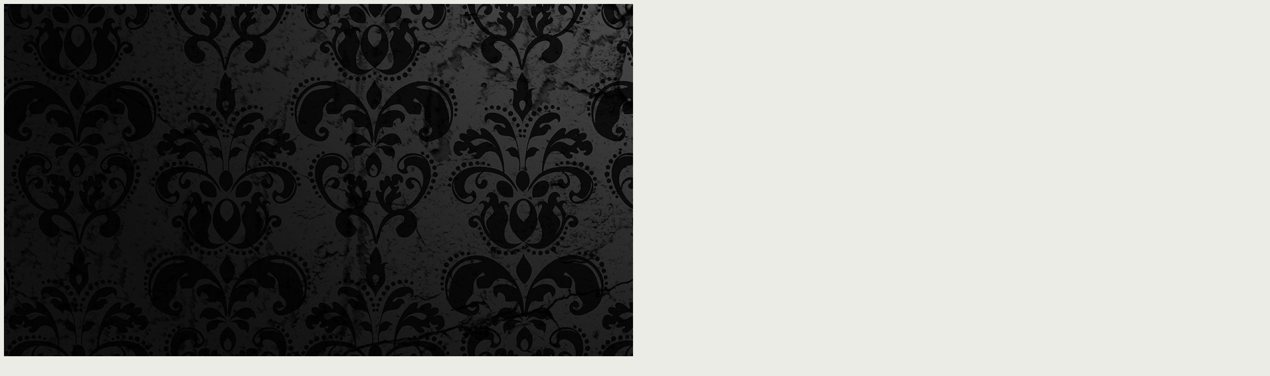

--- FILE ---
content_type: text/html; charset=UTF-8
request_url: https://www.carmamuse.com/event/roeselare-bel/
body_size: 11261
content:
<!DOCTYPE html>
<!--[if IE 7]><html class="ie ie7 ltie8 ltie9" lang="en-US"><![endif]-->
<!--[if IE 8]><html class="ie ie8 ltie9" lang="en-US"><![endif]-->
<!--[if !(IE 7) | !(IE 8)  ]><!-->
<html lang="en-US">
<!--<![endif]-->

<head>
	<meta charset="UTF-8" />
	<meta name="viewport" content="width=device-width" />
	<link rel="pingback" href="https://www.carmamuse.com/xmlrpc.php" />
		
	<title>Roeselare, BEL &#8211; Homepage</title>
<meta name='robots' content='max-image-preview:large' />
<link rel='dns-prefetch' href='//fonts.googleapis.com' />
<link rel="alternate" type="application/rss+xml" title="Homepage &raquo; Feed" href="https://www.carmamuse.com/feed/" />
<link rel="alternate" type="application/rss+xml" title="Homepage &raquo; Comments Feed" href="https://www.carmamuse.com/comments/feed/" />
<link rel="alternate" title="oEmbed (JSON)" type="application/json+oembed" href="https://www.carmamuse.com/wp-json/oembed/1.0/embed?url=https%3A%2F%2Fwww.carmamuse.com%2Fevent%2Froeselare-bel%2F" />
<link rel="alternate" title="oEmbed (XML)" type="text/xml+oembed" href="https://www.carmamuse.com/wp-json/oembed/1.0/embed?url=https%3A%2F%2Fwww.carmamuse.com%2Fevent%2Froeselare-bel%2F&#038;format=xml" />
<style id='wp-img-auto-sizes-contain-inline-css' type='text/css'>
img:is([sizes=auto i],[sizes^="auto," i]){contain-intrinsic-size:3000px 1500px}
/*# sourceURL=wp-img-auto-sizes-contain-inline-css */
</style>
<link rel='stylesheet' id='mediaelement-css' href='https://www.carmamuse.com/wp-includes/js/mediaelement/mediaelementplayer-legacy.min.css?ver=4.2.17' type='text/css' media='all' />
<link rel='stylesheet' id='wp-mediaelement-css' href='https://www.carmamuse.com/wp-includes/js/mediaelement/wp-mediaelement.min.css?ver=6.9' type='text/css' media='all' />
<style id='wp-emoji-styles-inline-css' type='text/css'>

	img.wp-smiley, img.emoji {
		display: inline !important;
		border: none !important;
		box-shadow: none !important;
		height: 1em !important;
		width: 1em !important;
		margin: 0 0.07em !important;
		vertical-align: -0.1em !important;
		background: none !important;
		padding: 0 !important;
	}
/*# sourceURL=wp-emoji-styles-inline-css */
</style>
<style id='wp-block-library-inline-css' type='text/css'>
:root{--wp-block-synced-color:#7a00df;--wp-block-synced-color--rgb:122,0,223;--wp-bound-block-color:var(--wp-block-synced-color);--wp-editor-canvas-background:#ddd;--wp-admin-theme-color:#007cba;--wp-admin-theme-color--rgb:0,124,186;--wp-admin-theme-color-darker-10:#006ba1;--wp-admin-theme-color-darker-10--rgb:0,107,160.5;--wp-admin-theme-color-darker-20:#005a87;--wp-admin-theme-color-darker-20--rgb:0,90,135;--wp-admin-border-width-focus:2px}@media (min-resolution:192dpi){:root{--wp-admin-border-width-focus:1.5px}}.wp-element-button{cursor:pointer}:root .has-very-light-gray-background-color{background-color:#eee}:root .has-very-dark-gray-background-color{background-color:#313131}:root .has-very-light-gray-color{color:#eee}:root .has-very-dark-gray-color{color:#313131}:root .has-vivid-green-cyan-to-vivid-cyan-blue-gradient-background{background:linear-gradient(135deg,#00d084,#0693e3)}:root .has-purple-crush-gradient-background{background:linear-gradient(135deg,#34e2e4,#4721fb 50%,#ab1dfe)}:root .has-hazy-dawn-gradient-background{background:linear-gradient(135deg,#faaca8,#dad0ec)}:root .has-subdued-olive-gradient-background{background:linear-gradient(135deg,#fafae1,#67a671)}:root .has-atomic-cream-gradient-background{background:linear-gradient(135deg,#fdd79a,#004a59)}:root .has-nightshade-gradient-background{background:linear-gradient(135deg,#330968,#31cdcf)}:root .has-midnight-gradient-background{background:linear-gradient(135deg,#020381,#2874fc)}:root{--wp--preset--font-size--normal:16px;--wp--preset--font-size--huge:42px}.has-regular-font-size{font-size:1em}.has-larger-font-size{font-size:2.625em}.has-normal-font-size{font-size:var(--wp--preset--font-size--normal)}.has-huge-font-size{font-size:var(--wp--preset--font-size--huge)}.has-text-align-center{text-align:center}.has-text-align-left{text-align:left}.has-text-align-right{text-align:right}.has-fit-text{white-space:nowrap!important}#end-resizable-editor-section{display:none}.aligncenter{clear:both}.items-justified-left{justify-content:flex-start}.items-justified-center{justify-content:center}.items-justified-right{justify-content:flex-end}.items-justified-space-between{justify-content:space-between}.screen-reader-text{border:0;clip-path:inset(50%);height:1px;margin:-1px;overflow:hidden;padding:0;position:absolute;width:1px;word-wrap:normal!important}.screen-reader-text:focus{background-color:#ddd;clip-path:none;color:#444;display:block;font-size:1em;height:auto;left:5px;line-height:normal;padding:15px 23px 14px;text-decoration:none;top:5px;width:auto;z-index:100000}html :where(.has-border-color){border-style:solid}html :where([style*=border-top-color]){border-top-style:solid}html :where([style*=border-right-color]){border-right-style:solid}html :where([style*=border-bottom-color]){border-bottom-style:solid}html :where([style*=border-left-color]){border-left-style:solid}html :where([style*=border-width]){border-style:solid}html :where([style*=border-top-width]){border-top-style:solid}html :where([style*=border-right-width]){border-right-style:solid}html :where([style*=border-bottom-width]){border-bottom-style:solid}html :where([style*=border-left-width]){border-left-style:solid}html :where(img[class*=wp-image-]){height:auto;max-width:100%}:where(figure){margin:0 0 1em}html :where(.is-position-sticky){--wp-admin--admin-bar--position-offset:var(--wp-admin--admin-bar--height,0px)}@media screen and (max-width:600px){html :where(.is-position-sticky){--wp-admin--admin-bar--position-offset:0px}}

/*# sourceURL=wp-block-library-inline-css */
</style><style id='global-styles-inline-css' type='text/css'>
:root{--wp--preset--aspect-ratio--square: 1;--wp--preset--aspect-ratio--4-3: 4/3;--wp--preset--aspect-ratio--3-4: 3/4;--wp--preset--aspect-ratio--3-2: 3/2;--wp--preset--aspect-ratio--2-3: 2/3;--wp--preset--aspect-ratio--16-9: 16/9;--wp--preset--aspect-ratio--9-16: 9/16;--wp--preset--color--black: #000000;--wp--preset--color--cyan-bluish-gray: #abb8c3;--wp--preset--color--white: #ffffff;--wp--preset--color--pale-pink: #f78da7;--wp--preset--color--vivid-red: #cf2e2e;--wp--preset--color--luminous-vivid-orange: #ff6900;--wp--preset--color--luminous-vivid-amber: #fcb900;--wp--preset--color--light-green-cyan: #7bdcb5;--wp--preset--color--vivid-green-cyan: #00d084;--wp--preset--color--pale-cyan-blue: #8ed1fc;--wp--preset--color--vivid-cyan-blue: #0693e3;--wp--preset--color--vivid-purple: #9b51e0;--wp--preset--gradient--vivid-cyan-blue-to-vivid-purple: linear-gradient(135deg,rgb(6,147,227) 0%,rgb(155,81,224) 100%);--wp--preset--gradient--light-green-cyan-to-vivid-green-cyan: linear-gradient(135deg,rgb(122,220,180) 0%,rgb(0,208,130) 100%);--wp--preset--gradient--luminous-vivid-amber-to-luminous-vivid-orange: linear-gradient(135deg,rgb(252,185,0) 0%,rgb(255,105,0) 100%);--wp--preset--gradient--luminous-vivid-orange-to-vivid-red: linear-gradient(135deg,rgb(255,105,0) 0%,rgb(207,46,46) 100%);--wp--preset--gradient--very-light-gray-to-cyan-bluish-gray: linear-gradient(135deg,rgb(238,238,238) 0%,rgb(169,184,195) 100%);--wp--preset--gradient--cool-to-warm-spectrum: linear-gradient(135deg,rgb(74,234,220) 0%,rgb(151,120,209) 20%,rgb(207,42,186) 40%,rgb(238,44,130) 60%,rgb(251,105,98) 80%,rgb(254,248,76) 100%);--wp--preset--gradient--blush-light-purple: linear-gradient(135deg,rgb(255,206,236) 0%,rgb(152,150,240) 100%);--wp--preset--gradient--blush-bordeaux: linear-gradient(135deg,rgb(254,205,165) 0%,rgb(254,45,45) 50%,rgb(107,0,62) 100%);--wp--preset--gradient--luminous-dusk: linear-gradient(135deg,rgb(255,203,112) 0%,rgb(199,81,192) 50%,rgb(65,88,208) 100%);--wp--preset--gradient--pale-ocean: linear-gradient(135deg,rgb(255,245,203) 0%,rgb(182,227,212) 50%,rgb(51,167,181) 100%);--wp--preset--gradient--electric-grass: linear-gradient(135deg,rgb(202,248,128) 0%,rgb(113,206,126) 100%);--wp--preset--gradient--midnight: linear-gradient(135deg,rgb(2,3,129) 0%,rgb(40,116,252) 100%);--wp--preset--font-size--small: 13px;--wp--preset--font-size--medium: 20px;--wp--preset--font-size--large: 36px;--wp--preset--font-size--x-large: 42px;--wp--preset--spacing--20: 0.44rem;--wp--preset--spacing--30: 0.67rem;--wp--preset--spacing--40: 1rem;--wp--preset--spacing--50: 1.5rem;--wp--preset--spacing--60: 2.25rem;--wp--preset--spacing--70: 3.38rem;--wp--preset--spacing--80: 5.06rem;--wp--preset--shadow--natural: 6px 6px 9px rgba(0, 0, 0, 0.2);--wp--preset--shadow--deep: 12px 12px 50px rgba(0, 0, 0, 0.4);--wp--preset--shadow--sharp: 6px 6px 0px rgba(0, 0, 0, 0.2);--wp--preset--shadow--outlined: 6px 6px 0px -3px rgb(255, 255, 255), 6px 6px rgb(0, 0, 0);--wp--preset--shadow--crisp: 6px 6px 0px rgb(0, 0, 0);}:where(.is-layout-flex){gap: 0.5em;}:where(.is-layout-grid){gap: 0.5em;}body .is-layout-flex{display: flex;}.is-layout-flex{flex-wrap: wrap;align-items: center;}.is-layout-flex > :is(*, div){margin: 0;}body .is-layout-grid{display: grid;}.is-layout-grid > :is(*, div){margin: 0;}:where(.wp-block-columns.is-layout-flex){gap: 2em;}:where(.wp-block-columns.is-layout-grid){gap: 2em;}:where(.wp-block-post-template.is-layout-flex){gap: 1.25em;}:where(.wp-block-post-template.is-layout-grid){gap: 1.25em;}.has-black-color{color: var(--wp--preset--color--black) !important;}.has-cyan-bluish-gray-color{color: var(--wp--preset--color--cyan-bluish-gray) !important;}.has-white-color{color: var(--wp--preset--color--white) !important;}.has-pale-pink-color{color: var(--wp--preset--color--pale-pink) !important;}.has-vivid-red-color{color: var(--wp--preset--color--vivid-red) !important;}.has-luminous-vivid-orange-color{color: var(--wp--preset--color--luminous-vivid-orange) !important;}.has-luminous-vivid-amber-color{color: var(--wp--preset--color--luminous-vivid-amber) !important;}.has-light-green-cyan-color{color: var(--wp--preset--color--light-green-cyan) !important;}.has-vivid-green-cyan-color{color: var(--wp--preset--color--vivid-green-cyan) !important;}.has-pale-cyan-blue-color{color: var(--wp--preset--color--pale-cyan-blue) !important;}.has-vivid-cyan-blue-color{color: var(--wp--preset--color--vivid-cyan-blue) !important;}.has-vivid-purple-color{color: var(--wp--preset--color--vivid-purple) !important;}.has-black-background-color{background-color: var(--wp--preset--color--black) !important;}.has-cyan-bluish-gray-background-color{background-color: var(--wp--preset--color--cyan-bluish-gray) !important;}.has-white-background-color{background-color: var(--wp--preset--color--white) !important;}.has-pale-pink-background-color{background-color: var(--wp--preset--color--pale-pink) !important;}.has-vivid-red-background-color{background-color: var(--wp--preset--color--vivid-red) !important;}.has-luminous-vivid-orange-background-color{background-color: var(--wp--preset--color--luminous-vivid-orange) !important;}.has-luminous-vivid-amber-background-color{background-color: var(--wp--preset--color--luminous-vivid-amber) !important;}.has-light-green-cyan-background-color{background-color: var(--wp--preset--color--light-green-cyan) !important;}.has-vivid-green-cyan-background-color{background-color: var(--wp--preset--color--vivid-green-cyan) !important;}.has-pale-cyan-blue-background-color{background-color: var(--wp--preset--color--pale-cyan-blue) !important;}.has-vivid-cyan-blue-background-color{background-color: var(--wp--preset--color--vivid-cyan-blue) !important;}.has-vivid-purple-background-color{background-color: var(--wp--preset--color--vivid-purple) !important;}.has-black-border-color{border-color: var(--wp--preset--color--black) !important;}.has-cyan-bluish-gray-border-color{border-color: var(--wp--preset--color--cyan-bluish-gray) !important;}.has-white-border-color{border-color: var(--wp--preset--color--white) !important;}.has-pale-pink-border-color{border-color: var(--wp--preset--color--pale-pink) !important;}.has-vivid-red-border-color{border-color: var(--wp--preset--color--vivid-red) !important;}.has-luminous-vivid-orange-border-color{border-color: var(--wp--preset--color--luminous-vivid-orange) !important;}.has-luminous-vivid-amber-border-color{border-color: var(--wp--preset--color--luminous-vivid-amber) !important;}.has-light-green-cyan-border-color{border-color: var(--wp--preset--color--light-green-cyan) !important;}.has-vivid-green-cyan-border-color{border-color: var(--wp--preset--color--vivid-green-cyan) !important;}.has-pale-cyan-blue-border-color{border-color: var(--wp--preset--color--pale-cyan-blue) !important;}.has-vivid-cyan-blue-border-color{border-color: var(--wp--preset--color--vivid-cyan-blue) !important;}.has-vivid-purple-border-color{border-color: var(--wp--preset--color--vivid-purple) !important;}.has-vivid-cyan-blue-to-vivid-purple-gradient-background{background: var(--wp--preset--gradient--vivid-cyan-blue-to-vivid-purple) !important;}.has-light-green-cyan-to-vivid-green-cyan-gradient-background{background: var(--wp--preset--gradient--light-green-cyan-to-vivid-green-cyan) !important;}.has-luminous-vivid-amber-to-luminous-vivid-orange-gradient-background{background: var(--wp--preset--gradient--luminous-vivid-amber-to-luminous-vivid-orange) !important;}.has-luminous-vivid-orange-to-vivid-red-gradient-background{background: var(--wp--preset--gradient--luminous-vivid-orange-to-vivid-red) !important;}.has-very-light-gray-to-cyan-bluish-gray-gradient-background{background: var(--wp--preset--gradient--very-light-gray-to-cyan-bluish-gray) !important;}.has-cool-to-warm-spectrum-gradient-background{background: var(--wp--preset--gradient--cool-to-warm-spectrum) !important;}.has-blush-light-purple-gradient-background{background: var(--wp--preset--gradient--blush-light-purple) !important;}.has-blush-bordeaux-gradient-background{background: var(--wp--preset--gradient--blush-bordeaux) !important;}.has-luminous-dusk-gradient-background{background: var(--wp--preset--gradient--luminous-dusk) !important;}.has-pale-ocean-gradient-background{background: var(--wp--preset--gradient--pale-ocean) !important;}.has-electric-grass-gradient-background{background: var(--wp--preset--gradient--electric-grass) !important;}.has-midnight-gradient-background{background: var(--wp--preset--gradient--midnight) !important;}.has-small-font-size{font-size: var(--wp--preset--font-size--small) !important;}.has-medium-font-size{font-size: var(--wp--preset--font-size--medium) !important;}.has-large-font-size{font-size: var(--wp--preset--font-size--large) !important;}.has-x-large-font-size{font-size: var(--wp--preset--font-size--x-large) !important;}
/*# sourceURL=global-styles-inline-css */
</style>

<style id='classic-theme-styles-inline-css' type='text/css'>
/*! This file is auto-generated */
.wp-block-button__link{color:#fff;background-color:#32373c;border-radius:9999px;box-shadow:none;text-decoration:none;padding:calc(.667em + 2px) calc(1.333em + 2px);font-size:1.125em}.wp-block-file__button{background:#32373c;color:#fff;text-decoration:none}
/*# sourceURL=/wp-includes/css/classic-themes.min.css */
</style>
<link rel='stylesheet' id='contact-form-7-css' href='https://usercontent.one/wp/www.carmamuse.com/wp-content/plugins/contact-form-7/includes/css/styles.css?ver=6.1.3&media=1679692460' type='text/css' media='all' />
<link rel='stylesheet' id='easy-facebook-likebox-custom-fonts-css' href='https://usercontent.one/wp/www.carmamuse.com/wp-content/plugins/easy-facebook-likebox/frontend/assets/css/esf-custom-fonts.css?ver=6.9&media=1679692460' type='text/css' media='all' />
<link rel='stylesheet' id='easy-facebook-likebox-popup-styles-css' href='https://usercontent.one/wp/www.carmamuse.com/wp-content/plugins/easy-facebook-likebox/facebook/frontend/assets/css/esf-free-popup.css?ver=6.6.5&media=1679692460' type='text/css' media='all' />
<link rel='stylesheet' id='easy-facebook-likebox-frontend-css' href='https://usercontent.one/wp/www.carmamuse.com/wp-content/plugins/easy-facebook-likebox/facebook/frontend/assets/css/easy-facebook-likebox-frontend.css?ver=6.6.5&media=1679692460' type='text/css' media='all' />
<link rel='stylesheet' id='easy-facebook-likebox-customizer-style-css' href='https://www.carmamuse.com/wp-admin/admin-ajax.php?action=easy-facebook-likebox-customizer-style&#038;ver=6.6.5' type='text/css' media='all' />
<link rel='stylesheet' id='rs-plugin-settings-css' href='https://usercontent.one/wp/www.carmamuse.com/wp-content/plugins/revslider/public/assets/css/settings.css?ver=5.4.8&media=1679692460' type='text/css' media='all' />
<style id='rs-plugin-settings-inline-css' type='text/css'>
#rs-demo-id {}
/*# sourceURL=rs-plugin-settings-inline-css */
</style>
<link rel='stylesheet' id='parent-style-css' href='https://usercontent.one/wp/www.carmamuse.com/wp-content/themes/carma/style.css?ver=6.9&media=1679692460' type='text/css' media='all' />
<link rel='stylesheet' id='child-style-css' href='https://usercontent.one/wp/www.carmamuse.com/wp-content/themes/carma-child/style.css?ver=6.9&media=1679692460' type='text/css' media='all' />
<link rel='stylesheet' id='style-css' href='https://usercontent.one/wp/www.carmamuse.com/wp-content/themes/carma-child/style.css?ver=6.9&media=1679692460' type='text/css' media='all' />
<link rel='stylesheet' id='Open-Sans-google-font-css' href='https://fonts.googleapis.com/css?family=Open+Sans%3A300%2C300italic%2Cregular%2Citalic%2C600%2C600italic%2C700%2C700italic%2C800%2C800italic&#038;subset=greek%2Ccyrillic-ext%2Ccyrillic%2Clatin%2Clatin-ext%2Cvietnamese%2Cgreek-ext&#038;ver=6.9' type='text/css' media='all' />
<link rel='stylesheet' id='Oswald-google-font-css' href='https://fonts.googleapis.com/css?family=Oswald%3A300%2Cregular%2C700&#038;subset=latin%2Clatin-ext&#038;ver=6.9' type='text/css' media='all' />
<link rel='stylesheet' id='superfish-css' href='https://usercontent.one/wp/www.carmamuse.com/wp-content/themes/carma/plugins/superfish/css/superfish.css?ver=6.9&media=1679692460' type='text/css' media='all' />
<link rel='stylesheet' id='dlmenu-css' href='https://usercontent.one/wp/www.carmamuse.com/wp-content/themes/carma/plugins/dl-menu/component.css?ver=6.9&media=1679692460' type='text/css' media='all' />
<link rel='stylesheet' id='gdlr-font-awesome-css' href='https://usercontent.one/wp/www.carmamuse.com/wp-content/themes/carma/plugins/font-awesome/css/font-awesome.min.css?ver=6.9&media=1679692460' type='text/css' media='all' />
<link rel='stylesheet' id='jquery-fancybox-css' href='https://usercontent.one/wp/www.carmamuse.com/wp-content/themes/carma/plugins/fancybox/jquery.fancybox.css?ver=6.9&media=1679692460' type='text/css' media='all' />
<link rel='stylesheet' id='musicclub-flexslider-css' href='https://usercontent.one/wp/www.carmamuse.com/wp-content/themes/carma/plugins/flexslider/flexslider.css?ver=6.9&media=1679692460' type='text/css' media='all' />
<link rel='stylesheet' id='style-responsive-css' href='https://usercontent.one/wp/www.carmamuse.com/wp-content/themes/carma/stylesheet/style-responsive.css?ver=6.9&media=1679692460' type='text/css' media='all' />
<link rel='stylesheet' id='style-custom-css' href='https://usercontent.one/wp/www.carmamuse.com/wp-content/themes/carma/stylesheet/style-custom.css?1744438146&media=1679692460#038;ver=6.9' type='text/css' media='all' />
<link rel='stylesheet' id='esf-custom-fonts-css' href='https://usercontent.one/wp/www.carmamuse.com/wp-content/plugins/easy-facebook-likebox/frontend/assets/css/esf-custom-fonts.css?ver=6.9&media=1679692460' type='text/css' media='all' />
<link rel='stylesheet' id='esf-insta-frontend-css' href='https://usercontent.one/wp/www.carmamuse.com/wp-content/plugins/easy-facebook-likebox//instagram/frontend/assets/css/esf-insta-frontend.css?ver=6.9&media=1679692460' type='text/css' media='all' />
<link rel='stylesheet' id='esf-insta-customizer-style-css' href='https://www.carmamuse.com/wp-admin/admin-ajax.php?action=esf-insta-customizer-style&#038;ver=6.9' type='text/css' media='all' />
<script type="text/javascript" src="https://www.carmamuse.com/wp-includes/js/jquery/jquery.min.js?ver=3.7.1" id="jquery-core-js"></script>
<script type="text/javascript" src="https://www.carmamuse.com/wp-includes/js/jquery/jquery-migrate.min.js?ver=3.4.1" id="jquery-migrate-js"></script>
<script type="text/javascript" src="https://usercontent.one/wp/www.carmamuse.com/wp-content/plugins/easy-facebook-likebox/facebook/frontend/assets/js/esf-free-popup.min.js?ver=6.6.5&media=1679692460" id="easy-facebook-likebox-popup-script-js"></script>
<script type="text/javascript" id="easy-facebook-likebox-public-script-js-extra">
/* <![CDATA[ */
var public_ajax = {"ajax_url":"https://www.carmamuse.com/wp-admin/admin-ajax.php","efbl_is_fb_pro":""};
//# sourceURL=easy-facebook-likebox-public-script-js-extra
/* ]]> */
</script>
<script type="text/javascript" src="https://usercontent.one/wp/www.carmamuse.com/wp-content/plugins/easy-facebook-likebox/facebook/frontend/assets/js/public.js?ver=6.6.5&media=1679692460" id="easy-facebook-likebox-public-script-js"></script>
<script type="text/javascript" src="https://usercontent.one/wp/www.carmamuse.com/wp-content/plugins/revslider/public/assets/js/jquery.themepunch.tools.min.js?ver=5.4.8&media=1679692460" id="tp-tools-js"></script>
<script type="text/javascript" src="https://usercontent.one/wp/www.carmamuse.com/wp-content/plugins/revslider/public/assets/js/jquery.themepunch.revolution.min.js?ver=5.4.8&media=1679692460" id="revmin-js"></script>
<script type="text/javascript" src="https://usercontent.one/wp/www.carmamuse.com/wp-content/plugins/easy-facebook-likebox/frontend/assets/js/imagesloaded.pkgd.min.js?ver=6.9&media=1679692460" id="imagesloaded.pkgd.min-js"></script>
<script type="text/javascript" id="esf-insta-public-js-extra">
/* <![CDATA[ */
var esf_insta = {"ajax_url":"https://www.carmamuse.com/wp-admin/admin-ajax.php","version":"free","nonce":"b3a657bc17"};
//# sourceURL=esf-insta-public-js-extra
/* ]]> */
</script>
<script type="text/javascript" src="https://usercontent.one/wp/www.carmamuse.com/wp-content/plugins/easy-facebook-likebox//instagram/frontend/assets/js/esf-insta-public.js?media=1679692460?ver=1" id="esf-insta-public-js"></script>
<link rel="https://api.w.org/" href="https://www.carmamuse.com/wp-json/" /><link rel="EditURI" type="application/rsd+xml" title="RSD" href="https://www.carmamuse.com/xmlrpc.php?rsd" />
<meta name="generator" content="WordPress 6.9" />
<link rel="canonical" href="https://www.carmamuse.com/event/roeselare-bel/" />
<link rel='shortlink' href='https://www.carmamuse.com/?p=1293' />
<style>[class*=" icon-oc-"],[class^=icon-oc-]{speak:none;font-style:normal;font-weight:400;font-variant:normal;text-transform:none;line-height:1;-webkit-font-smoothing:antialiased;-moz-osx-font-smoothing:grayscale}.icon-oc-one-com-white-32px-fill:before{content:"901"}.icon-oc-one-com:before{content:"900"}#one-com-icon,.toplevel_page_onecom-wp .wp-menu-image{speak:none;display:flex;align-items:center;justify-content:center;text-transform:none;line-height:1;-webkit-font-smoothing:antialiased;-moz-osx-font-smoothing:grayscale}.onecom-wp-admin-bar-item>a,.toplevel_page_onecom-wp>.wp-menu-name{font-size:16px;font-weight:400;line-height:1}.toplevel_page_onecom-wp>.wp-menu-name img{width:69px;height:9px;}.wp-submenu-wrap.wp-submenu>.wp-submenu-head>img{width:88px;height:auto}.onecom-wp-admin-bar-item>a img{height:7px!important}.onecom-wp-admin-bar-item>a img,.toplevel_page_onecom-wp>.wp-menu-name img{opacity:.8}.onecom-wp-admin-bar-item.hover>a img,.toplevel_page_onecom-wp.wp-has-current-submenu>.wp-menu-name img,li.opensub>a.toplevel_page_onecom-wp>.wp-menu-name img{opacity:1}#one-com-icon:before,.onecom-wp-admin-bar-item>a:before,.toplevel_page_onecom-wp>.wp-menu-image:before{content:'';position:static!important;background-color:rgba(240,245,250,.4);border-radius:102px;width:18px;height:18px;padding:0!important}.onecom-wp-admin-bar-item>a:before{width:14px;height:14px}.onecom-wp-admin-bar-item.hover>a:before,.toplevel_page_onecom-wp.opensub>a>.wp-menu-image:before,.toplevel_page_onecom-wp.wp-has-current-submenu>.wp-menu-image:before{background-color:#76b82a}.onecom-wp-admin-bar-item>a{display:inline-flex!important;align-items:center;justify-content:center}#one-com-logo-wrapper{font-size:4em}#one-com-icon{vertical-align:middle}.imagify-welcome{display:none !important;}</style><link rel="shortcut icon" href="https://usercontent.one/wp/www.carmamuse.com/wp-content/uploads/2020/11/LOGO-CARMAMUSE-1.png?media=1679692460" type="image/x-icon" /><!-- load the script for older ie version -->
<!--[if lt IE 9]>
<script src="https://usercontent.one/wp/www.carmamuse.com/wp-content/themes/carma/javascript/html5.js?media=1679692460" type="text/javascript"></script>
<script src="https://usercontent.one/wp/www.carmamuse.com/wp-content/themes/carma/plugins/easy-pie-chart/excanvas.js?media=1679692460" type="text/javascript"></script>
<![endif]-->
<meta name="generator" content="Powered by Slider Revolution 5.4.8 - responsive, Mobile-Friendly Slider Plugin for WordPress with comfortable drag and drop interface." />
<script type="text/javascript">function setREVStartSize(e){									
						try{ e.c=jQuery(e.c);var i=jQuery(window).width(),t=9999,r=0,n=0,l=0,f=0,s=0,h=0;
							if(e.responsiveLevels&&(jQuery.each(e.responsiveLevels,function(e,f){f>i&&(t=r=f,l=e),i>f&&f>r&&(r=f,n=e)}),t>r&&(l=n)),f=e.gridheight[l]||e.gridheight[0]||e.gridheight,s=e.gridwidth[l]||e.gridwidth[0]||e.gridwidth,h=i/s,h=h>1?1:h,f=Math.round(h*f),"fullscreen"==e.sliderLayout){var u=(e.c.width(),jQuery(window).height());if(void 0!=e.fullScreenOffsetContainer){var c=e.fullScreenOffsetContainer.split(",");if (c) jQuery.each(c,function(e,i){u=jQuery(i).length>0?u-jQuery(i).outerHeight(!0):u}),e.fullScreenOffset.split("%").length>1&&void 0!=e.fullScreenOffset&&e.fullScreenOffset.length>0?u-=jQuery(window).height()*parseInt(e.fullScreenOffset,0)/100:void 0!=e.fullScreenOffset&&e.fullScreenOffset.length>0&&(u-=parseInt(e.fullScreenOffset,0))}f=u}else void 0!=e.minHeight&&f<e.minHeight&&(f=e.minHeight);e.c.closest(".rev_slider_wrapper").css({height:f})					
						}catch(d){console.log("Failure at Presize of Slider:"+d)}						
					};</script>
		<style type="text/css" id="wp-custom-css">
			/*---INVIDUAL ADJUSTMENSTS CSS UPDATE 2022/12/28 -----*/
.sf-menu > li.current-menu-item > a, .sf-menu > li.current-menu-ancestor > a {
    font-weight: bold;
}

}
.gdlr-fixed-menu {
    position: fixed;
    top: 0px;
    left: 0px;
    right: 0px;
    z-index: 999;
}

.sf-menu > li > a {
    text-transform: uppercase;
    font-size: 18px;
    padding: 10px 5px;
    margin-right: 20px;
    text-decoration: none;
    zoom: 1;
}

/*-----WIDGETS-----*/
.gdlr-widget-title {
    font-size: 23px;
    font-weight: bold;
    margin-bottom: 25px;
    margin-top: 6px;
}

.wpcf7 input[type="text"], .wpcf7 input[type="email"], .wpcf7 input[type="password"], .wpcf7 textarea {
    padding: 15px 15px;
    width: 100%;
}

/*---CONTACT TEXT COLOR INPUT-----*/
input[type="text"], input[type="email"], input[type="password"], textarea {
    color: #ffffff;
    font-size: larger;
}

.gdlr-button, .gdlr-button:hover, input[type="button"], input[type="submit"] {
    background-color: #e73477;
}
.gdlr-skin-dark-skin a, .gdlr-skin-dark-skin .gdlr-skin-link, .gdlr-skin-dark-skin .gdlr-skin-link-color {
    color: #f1f1f1;
}
body {
    font-family: "Sansation";
}

/*--- GDLR EVENTS -----*/
.gdlr-widget-title {
    font-size: 29px;
    font-weight: normal;
    margin-bottom: 25px;
    margin-top: 6px;
}

.gdlr-item-title-wrapper .gdlr-item-caption {
    color: #343a40;
}

title, .gdlr-list-event .event-location {
    float: none;
    width: inherit;
    margin-bottom: 10px;
    text-align: center;
}

.gdlr-list-event .event-status-wrapper {
    width: auto;
    position: none;
    top: -5px;
    right: 0px;
    text-align: center;
}

.gdlr-list-event .event-location a, .gdlr-list-event .event-title a {
    color: #343a40;
    font-weight: bold;
}

.gdlr-button, input[type="button"], input[type="submit"] {
    display: inline-block;
    font-size: 13px;
    padding: 13px 21px;
    margin-bottom: 15px;
    margin-right: 5px;
    border-width: 0px;
    outline: none;
    cursor: pointer;
    font-weight: bold;
    text-transform: uppercase;
    letter-spacing: 2px;
    font-size: 14px;
}

.gdlr-social-share {
    display: none;
}
		</style>
		</head>

<body class="wp-singular event-template-default single single-event postid-1293 wp-theme-carma wp-child-theme-carma-child">
<img class="gdlr-full-boxed-background" src="https://usercontent.one/wp/www.carmamuse.com/wp-content/uploads/2016/06/Black-Gray-Design-1.jpg?media=1679692460" alt="" /><div class="body-wrapper gdlr-boxed-style">
	<div class="body-overlay"></div>
		<header class="gdlr-header-wrapper  float-menu gdlr-no-height">
		
		<div class="gdlr-header-substitute">
			<div class="gdlr-header-inner">
				<div class="gdlr-header-overlay"></div>
				<div class="gdlr-header-top-gimmick"></div>
				<div class="gdlr-header-container container">
					<!-- logo -->
					<div class="gdlr-logo">
												<a href="https://www.carmamuse.com" >
							<img src="https://usercontent.one/wp/www.carmamuse.com/wp-content/uploads/2020/12/Carmamuse_logo-web2-1.png?media=1679692460" alt="" width="1003" height="155" />						
						</a>
											</div>

					<nav class="gdlr-navigation" id="gdlr-main-navigation" role="navigation"><ul id="menu-menu-1" class="sf-menu gdlr-main-menu"><li  id="menu-item-1448" class="menu-item menu-item-type-post_type menu-item-object-page menu-item-home menu-item-1448menu-item menu-item-type-post_type menu-item-object-page menu-item-home menu-item-1448 gdlr-normal-menu"><a href="https://www.carmamuse.com/">HOME</a></li>
<li  id="menu-item-1836" class="menu-item menu-item-type-post_type menu-item-object-page menu-item-1836menu-item menu-item-type-post_type menu-item-object-page menu-item-1836 gdlr-normal-menu"><a href="https://www.carmamuse.com/news-2/">News</a></li>
<li  id="menu-item-1455" class="menu-item menu-item-type-post_type menu-item-object-page menu-item-1455menu-item menu-item-type-post_type menu-item-object-page menu-item-1455 gdlr-normal-menu"><a href="https://www.carmamuse.com/events/">EVENTS</a></li>
<li  id="menu-item-1528" class="menu-item menu-item-type-custom menu-item-object-custom menu-item-has-children menu-item-1528menu-item menu-item-type-custom menu-item-object-custom menu-item-has-children menu-item-1528 gdlr-normal-menu"><a href="#">GALLERY</a>
<ul class="sub-menu">
	<li  id="menu-item-1532" class="menu-item menu-item-type-custom menu-item-object-custom menu-item-1532"><a href="https://www.carmamuse.com/portfolio/ptrs/">Project The Right Skin LIVE@De Carrousel 2021</a></li>
	<li  id="menu-item-1536" class="menu-item menu-item-type-custom menu-item-object-custom menu-item-1536"><a href="https://www.carmamuse.com/portfolio/df/">Desert Flower… she’s her own superpower</a></li>
	<li  id="menu-item-1537" class="menu-item menu-item-type-custom menu-item-object-custom menu-item-1537"><a href="https://www.carmamuse.com/portfolio/ftrs/">Finding The Right Skin…to wrap me in</a></li>
	<li  id="menu-item-1535" class="menu-item menu-item-type-custom menu-item-object-custom menu-item-1535"><a href="https://www.carmamuse.com/portfolio/lb/">Let’s breathe each other in…each other out</a></li>
</ul>
</li>
<li  id="menu-item-1449" class="menu-item menu-item-type-post_type menu-item-object-page menu-item-1449menu-item menu-item-type-post_type menu-item-object-page menu-item-1449 gdlr-normal-menu"><a href="https://www.carmamuse.com/audio/">AUDIO</a></li>
<li  id="menu-item-1465" class="menu-item menu-item-type-post_type menu-item-object-page menu-item-1465menu-item menu-item-type-post_type menu-item-object-page menu-item-1465 gdlr-normal-menu"><a href="https://www.carmamuse.com/video/">VIDEO</a></li>
<li  id="menu-item-1453" class="menu-item menu-item-type-post_type menu-item-object-page menu-item-1453menu-item menu-item-type-post_type menu-item-object-page menu-item-1453 gdlr-normal-menu"><a href="https://www.carmamuse.com/contact/">CONTACT</a></li>
</ul></nav><div class="gdlr-responsive-navigation dl-menuwrapper" id="gdlr-responsive-navigation" ><button class="dl-trigger">Open Menu</button><ul id="menu-menu-2" class="dl-menu gdlr-main-mobile-menu"><li class="menu-item menu-item-type-post_type menu-item-object-page menu-item-home menu-item-1448"><a href="https://www.carmamuse.com/">HOME</a></li>
<li class="menu-item menu-item-type-post_type menu-item-object-page menu-item-1836"><a href="https://www.carmamuse.com/news-2/">News</a></li>
<li class="menu-item menu-item-type-post_type menu-item-object-page menu-item-1455"><a href="https://www.carmamuse.com/events/">EVENTS</a></li>
<li class="menu-item menu-item-type-custom menu-item-object-custom menu-item-has-children menu-item-1528"><a href="#">GALLERY</a>
<ul class="dl-submenu">
	<li class="menu-item menu-item-type-custom menu-item-object-custom menu-item-1532"><a href="https://www.carmamuse.com/portfolio/ptrs/">Project The Right Skin LIVE@De Carrousel 2021</a></li>
	<li class="menu-item menu-item-type-custom menu-item-object-custom menu-item-1536"><a href="https://www.carmamuse.com/portfolio/df/">Desert Flower… she’s her own superpower</a></li>
	<li class="menu-item menu-item-type-custom menu-item-object-custom menu-item-1537"><a href="https://www.carmamuse.com/portfolio/ftrs/">Finding The Right Skin…to wrap me in</a></li>
	<li class="menu-item menu-item-type-custom menu-item-object-custom menu-item-1535"><a href="https://www.carmamuse.com/portfolio/lb/">Let’s breathe each other in…each other out</a></li>
</ul>
</li>
<li class="menu-item menu-item-type-post_type menu-item-object-page menu-item-1449"><a href="https://www.carmamuse.com/audio/">AUDIO</a></li>
<li class="menu-item menu-item-type-post_type menu-item-object-page menu-item-1465"><a href="https://www.carmamuse.com/video/">VIDEO</a></li>
<li class="menu-item menu-item-type-post_type menu-item-object-page menu-item-1453"><a href="https://www.carmamuse.com/contact/">CONTACT</a></li>
</ul></div>					<div class="clear"></div>
				</div>
				<div class="gdlr-header-bottom-gimmick"></div>
			</div>
		</div>
		<div class="clear"></div>	
		
			<div class="gdlr-page-title-wrapper"  >
			<div class="gdlr-page-title-overlay"></div>
			<div class="gdlr-page-title-container container gdlr-with-icon" >
				<div class="gdlr-page-header-icon"><i class="icon-list-ul"></i></div>				<h3 class="gdlr-page-title">Event</h3>
								<span class="gdlr-page-caption">Come to see us!</span>
							</div>	
			<div class="gdlr-header-bottom-gimmick"></div>
		</div>	
		<!-- is search -->	</header>
		<div class="content-wrapper"><div class="gdlr-content">

		<div class="with-sidebar-wrapper">
		<div class="with-sidebar-container container gdlr-class-no-sidebar">
			<div class="with-sidebar-left twelve columns">
				<div class="with-sidebar-content twelve columns">
					<div class="gdlr-item gdlr-single-event gdlr-item-start-content">
										
						<div id="event-1293" class="post-1293 event type-event status-publish hentry event_category-21 event_category-concert event_category-live event_tag-24 event_tag-live">
							<div class="gdlr-event-info-wrapper">
								<div class="gdlr-event-info"><div class="gdlr-info-date gdlr-info"><span class="gdlr-head">Date :</span> 4 / Sep / 2021</div><div class="gdlr-info-time gdlr-info"><span class="gdlr-head">Time :</span> 13:00</div><div class="gdlr-info-time gdlr-info"><span class="gdlr-head">Address :</span> p.a. Ardooisesteenweg
8800 Roeselare
Free concert. Info: https://shoppingroeselare.be/nl/home</div><div class="gdlr-info-time gdlr-info"><span class="gdlr-head">Tel :</span> +32 (0) 486/95.34.25</div></div><div class="event-status-wrapper"><span class="coming-soon" >Free Concert</span></div><div class="gdlr-social-share">
<h3 class="social-share-title">Share This Event</h3>

	<a href="http://www.facebook.com/share.php?u=https://www.carmamuse.com/event/roeselare-bel/" target="_blank">
		<img src="https://usercontent.one/wp/www.carmamuse.com/wp-content/themes/carma/images/social-share/facebook.png?media=1679692460" alt="facebook-share" width="32" height="32" />
	</a>







	<a href="http://twitter.com/home?status=Roeselare%2C%20BEL - https://www.carmamuse.com/event/roeselare-bel/" target="_blank">
		<img src="https://usercontent.one/wp/www.carmamuse.com/wp-content/themes/carma/images/social-share/twitter.png?media=1679692460" alt="twitter-share" width="32" height="32" />
	</a>
<div class="clear"></div>
</div>
										
							</div>							
							<div class="gdlr-event-content-wrapper">
																<h1 class="gdlr-event-title">Roeselare, BEL</h1>
								<div class="gdlr-event-location">
									concert@Busker festival Roeselare								</div>
								<div class="gdlr-event-content">
																</div>	
							</div>	
							<div class="clear"></div>
						</div>
												
						<div class="clear"></div>
								
						
										</div>

				</div>
				
				<div class="clear"></div>
			</div>
			
			<div class="clear"></div>
		</div>				
	</div>				

</div><!-- gdlr-content -->
		<div class="clear" ></div>
	</div><!-- content wrapper -->

		
	<footer class="footer-wrapper" >
				
				<div class="copyright-wrapper">
			<div class="copyright-container container">
				<div class="copyright-left">
					Copyright © 2015-2023 carmamuse.com. All rights reserved.				</div>
				<div class="copyright-right">
					<a href="https://www.facebook.com/carmamuse" target="_blank"><i class="gdlr-icon icon-facebook" style="color: #ffffff; font-size: 28px; " ></i>
</a> <a href="https://twitter.com/carmamuse" target="_blank"><i class="gdlr-icon icon-twitter" style="color: #ffffff; font-size: 28px; " ></i></a> <a href="https://www.youtube.com/user/carmamuse" target="_blank"><i class="gdlr-icon icon-youtube" style="color: #ffffff; font-size: 28px; " ></i></a>				</div>
				<div class="clear"></div>
			</div>
		</div>
			</footer>
	</div> <!-- body-wrapper -->
<script type="speculationrules">
{"prefetch":[{"source":"document","where":{"and":[{"href_matches":"/*"},{"not":{"href_matches":["/wp-*.php","/wp-admin/*","/wp-content/uploads/*","/wp-content/*","/wp-content/plugins/*","/wp-content/themes/carma-child/*","/wp-content/themes/carma/*","/*\\?(.+)"]}},{"not":{"selector_matches":"a[rel~=\"nofollow\"]"}},{"not":{"selector_matches":".no-prefetch, .no-prefetch a"}}]},"eagerness":"conservative"}]}
</script>

<script type="text/javascript"></script><script type="text/javascript" id="mediaelement-core-js-before">
/* <![CDATA[ */
var mejsL10n = {"language":"en","strings":{"mejs.download-file":"Download File","mejs.install-flash":"You are using a browser that does not have Flash player enabled or installed. Please turn on your Flash player plugin or download the latest version from https://get.adobe.com/flashplayer/","mejs.fullscreen":"Fullscreen","mejs.play":"Play","mejs.pause":"Pause","mejs.time-slider":"Time Slider","mejs.time-help-text":"Use Left/Right Arrow keys to advance one second, Up/Down arrows to advance ten seconds.","mejs.live-broadcast":"Live Broadcast","mejs.volume-help-text":"Use Up/Down Arrow keys to increase or decrease volume.","mejs.unmute":"Unmute","mejs.mute":"Mute","mejs.volume-slider":"Volume Slider","mejs.video-player":"Video Player","mejs.audio-player":"Audio Player","mejs.captions-subtitles":"Captions/Subtitles","mejs.captions-chapters":"Chapters","mejs.none":"None","mejs.afrikaans":"Afrikaans","mejs.albanian":"Albanian","mejs.arabic":"Arabic","mejs.belarusian":"Belarusian","mejs.bulgarian":"Bulgarian","mejs.catalan":"Catalan","mejs.chinese":"Chinese","mejs.chinese-simplified":"Chinese (Simplified)","mejs.chinese-traditional":"Chinese (Traditional)","mejs.croatian":"Croatian","mejs.czech":"Czech","mejs.danish":"Danish","mejs.dutch":"Dutch","mejs.english":"English","mejs.estonian":"Estonian","mejs.filipino":"Filipino","mejs.finnish":"Finnish","mejs.french":"French","mejs.galician":"Galician","mejs.german":"German","mejs.greek":"Greek","mejs.haitian-creole":"Haitian Creole","mejs.hebrew":"Hebrew","mejs.hindi":"Hindi","mejs.hungarian":"Hungarian","mejs.icelandic":"Icelandic","mejs.indonesian":"Indonesian","mejs.irish":"Irish","mejs.italian":"Italian","mejs.japanese":"Japanese","mejs.korean":"Korean","mejs.latvian":"Latvian","mejs.lithuanian":"Lithuanian","mejs.macedonian":"Macedonian","mejs.malay":"Malay","mejs.maltese":"Maltese","mejs.norwegian":"Norwegian","mejs.persian":"Persian","mejs.polish":"Polish","mejs.portuguese":"Portuguese","mejs.romanian":"Romanian","mejs.russian":"Russian","mejs.serbian":"Serbian","mejs.slovak":"Slovak","mejs.slovenian":"Slovenian","mejs.spanish":"Spanish","mejs.swahili":"Swahili","mejs.swedish":"Swedish","mejs.tagalog":"Tagalog","mejs.thai":"Thai","mejs.turkish":"Turkish","mejs.ukrainian":"Ukrainian","mejs.vietnamese":"Vietnamese","mejs.welsh":"Welsh","mejs.yiddish":"Yiddish"}};
//# sourceURL=mediaelement-core-js-before
/* ]]> */
</script>
<script type="text/javascript" src="https://www.carmamuse.com/wp-includes/js/mediaelement/mediaelement-and-player.min.js?ver=4.2.17" id="mediaelement-core-js"></script>
<script type="text/javascript" src="https://www.carmamuse.com/wp-includes/js/mediaelement/mediaelement-migrate.min.js?ver=6.9" id="mediaelement-migrate-js"></script>
<script type="text/javascript" id="mediaelement-js-extra">
/* <![CDATA[ */
var _wpmejsSettings = {"pluginPath":"/wp-includes/js/mediaelement/","classPrefix":"mejs-","stretching":"responsive","audioShortcodeLibrary":"mediaelement","videoShortcodeLibrary":"mediaelement"};
//# sourceURL=mediaelement-js-extra
/* ]]> */
</script>
<script type="text/javascript" src="https://www.carmamuse.com/wp-includes/js/mediaelement/wp-mediaelement.min.js?ver=6.9" id="wp-mediaelement-js"></script>
<script type="text/javascript" src="https://www.carmamuse.com/wp-includes/js/dist/hooks.min.js?ver=dd5603f07f9220ed27f1" id="wp-hooks-js"></script>
<script type="text/javascript" src="https://www.carmamuse.com/wp-includes/js/dist/i18n.min.js?ver=c26c3dc7bed366793375" id="wp-i18n-js"></script>
<script type="text/javascript" id="wp-i18n-js-after">
/* <![CDATA[ */
wp.i18n.setLocaleData( { 'text direction\u0004ltr': [ 'ltr' ] } );
//# sourceURL=wp-i18n-js-after
/* ]]> */
</script>
<script type="text/javascript" src="https://usercontent.one/wp/www.carmamuse.com/wp-content/plugins/contact-form-7/includes/swv/js/index.js?ver=6.1.3&media=1679692460" id="swv-js"></script>
<script type="text/javascript" id="contact-form-7-js-before">
/* <![CDATA[ */
var wpcf7 = {
    "api": {
        "root": "https:\/\/www.carmamuse.com\/wp-json\/",
        "namespace": "contact-form-7\/v1"
    }
};
//# sourceURL=contact-form-7-js-before
/* ]]> */
</script>
<script type="text/javascript" src="https://usercontent.one/wp/www.carmamuse.com/wp-content/plugins/contact-form-7/includes/js/index.js?ver=6.1.3&media=1679692460" id="contact-form-7-js"></script>
<script type="text/javascript" src="https://usercontent.one/wp/www.carmamuse.com/wp-content/themes/carma/plugins/superfish/js/superfish.js?ver=1.0&media=1679692460" id="superfish-js"></script>
<script type="text/javascript" src="https://www.carmamuse.com/wp-includes/js/hoverIntent.min.js?ver=1.10.2" id="hoverIntent-js"></script>
<script type="text/javascript" src="https://usercontent.one/wp/www.carmamuse.com/wp-content/themes/carma/plugins/dl-menu/modernizr.custom.js?ver=1.0&media=1679692460" id="modernizr-js"></script>
<script type="text/javascript" src="https://usercontent.one/wp/www.carmamuse.com/wp-content/themes/carma/plugins/dl-menu/jquery.dlmenu.js?ver=1.0&media=1679692460" id="dlmenu-js"></script>
<script type="text/javascript" src="https://usercontent.one/wp/www.carmamuse.com/wp-content/themes/carma/plugins/jquery.easing.js?ver=1.0&media=1679692460" id="jquery-easing-js"></script>
<script type="text/javascript" src="https://usercontent.one/wp/www.carmamuse.com/wp-content/themes/carma/plugins/fancybox/jquery.fancybox.pack.js?ver=1.0&media=1679692460" id="jquery-fancybox-js"></script>
<script type="text/javascript" src="https://usercontent.one/wp/www.carmamuse.com/wp-content/themes/carma/plugins/fancybox/helpers/jquery.fancybox-media.js?ver=1.0&media=1679692460" id="jquery-fancybox-media-js"></script>
<script type="text/javascript" src="https://usercontent.one/wp/www.carmamuse.com/wp-content/themes/carma/plugins/fancybox/helpers/jquery.fancybox-thumbs.js?ver=1.0&media=1679692460" id="jquery-fancybox-thumbs-js"></script>
<script type="text/javascript" src="https://usercontent.one/wp/www.carmamuse.com/wp-content/themes/carma/plugins/flexslider/jquery.flexslider.js?ver=1.0&media=1679692460" id="musicclub-flexslider-js"></script>
<script type="text/javascript" src="https://usercontent.one/wp/www.carmamuse.com/wp-content/themes/carma/javascript/gdlr-script.js?ver=1.0&media=1679692460" id="gdlr-script-js"></script>
<script id="wp-emoji-settings" type="application/json">
{"baseUrl":"https://s.w.org/images/core/emoji/17.0.2/72x72/","ext":".png","svgUrl":"https://s.w.org/images/core/emoji/17.0.2/svg/","svgExt":".svg","source":{"concatemoji":"https://www.carmamuse.com/wp-includes/js/wp-emoji-release.min.js?ver=6.9"}}
</script>
<script type="module">
/* <![CDATA[ */
/*! This file is auto-generated */
const a=JSON.parse(document.getElementById("wp-emoji-settings").textContent),o=(window._wpemojiSettings=a,"wpEmojiSettingsSupports"),s=["flag","emoji"];function i(e){try{var t={supportTests:e,timestamp:(new Date).valueOf()};sessionStorage.setItem(o,JSON.stringify(t))}catch(e){}}function c(e,t,n){e.clearRect(0,0,e.canvas.width,e.canvas.height),e.fillText(t,0,0);t=new Uint32Array(e.getImageData(0,0,e.canvas.width,e.canvas.height).data);e.clearRect(0,0,e.canvas.width,e.canvas.height),e.fillText(n,0,0);const a=new Uint32Array(e.getImageData(0,0,e.canvas.width,e.canvas.height).data);return t.every((e,t)=>e===a[t])}function p(e,t){e.clearRect(0,0,e.canvas.width,e.canvas.height),e.fillText(t,0,0);var n=e.getImageData(16,16,1,1);for(let e=0;e<n.data.length;e++)if(0!==n.data[e])return!1;return!0}function u(e,t,n,a){switch(t){case"flag":return n(e,"\ud83c\udff3\ufe0f\u200d\u26a7\ufe0f","\ud83c\udff3\ufe0f\u200b\u26a7\ufe0f")?!1:!n(e,"\ud83c\udde8\ud83c\uddf6","\ud83c\udde8\u200b\ud83c\uddf6")&&!n(e,"\ud83c\udff4\udb40\udc67\udb40\udc62\udb40\udc65\udb40\udc6e\udb40\udc67\udb40\udc7f","\ud83c\udff4\u200b\udb40\udc67\u200b\udb40\udc62\u200b\udb40\udc65\u200b\udb40\udc6e\u200b\udb40\udc67\u200b\udb40\udc7f");case"emoji":return!a(e,"\ud83e\u1fac8")}return!1}function f(e,t,n,a){let r;const o=(r="undefined"!=typeof WorkerGlobalScope&&self instanceof WorkerGlobalScope?new OffscreenCanvas(300,150):document.createElement("canvas")).getContext("2d",{willReadFrequently:!0}),s=(o.textBaseline="top",o.font="600 32px Arial",{});return e.forEach(e=>{s[e]=t(o,e,n,a)}),s}function r(e){var t=document.createElement("script");t.src=e,t.defer=!0,document.head.appendChild(t)}a.supports={everything:!0,everythingExceptFlag:!0},new Promise(t=>{let n=function(){try{var e=JSON.parse(sessionStorage.getItem(o));if("object"==typeof e&&"number"==typeof e.timestamp&&(new Date).valueOf()<e.timestamp+604800&&"object"==typeof e.supportTests)return e.supportTests}catch(e){}return null}();if(!n){if("undefined"!=typeof Worker&&"undefined"!=typeof OffscreenCanvas&&"undefined"!=typeof URL&&URL.createObjectURL&&"undefined"!=typeof Blob)try{var e="postMessage("+f.toString()+"("+[JSON.stringify(s),u.toString(),c.toString(),p.toString()].join(",")+"));",a=new Blob([e],{type:"text/javascript"});const r=new Worker(URL.createObjectURL(a),{name:"wpTestEmojiSupports"});return void(r.onmessage=e=>{i(n=e.data),r.terminate(),t(n)})}catch(e){}i(n=f(s,u,c,p))}t(n)}).then(e=>{for(const n in e)a.supports[n]=e[n],a.supports.everything=a.supports.everything&&a.supports[n],"flag"!==n&&(a.supports.everythingExceptFlag=a.supports.everythingExceptFlag&&a.supports[n]);var t;a.supports.everythingExceptFlag=a.supports.everythingExceptFlag&&!a.supports.flag,a.supports.everything||((t=a.source||{}).concatemoji?r(t.concatemoji):t.wpemoji&&t.twemoji&&(r(t.twemoji),r(t.wpemoji)))});
//# sourceURL=https://www.carmamuse.com/wp-includes/js/wp-emoji-loader.min.js
/* ]]> */
</script>
<script id="ocvars">var ocSiteMeta = {plugins: {"a3e4aa5d9179da09d8af9b6802f861a8": 1,"2c9812363c3c947e61f043af3c9852d0": 1,"b904efd4c2b650207df23db3e5b40c86": 1,"a3fe9dc9824eccbd72b7e5263258ab2c": 1}}</script></body>
</html>